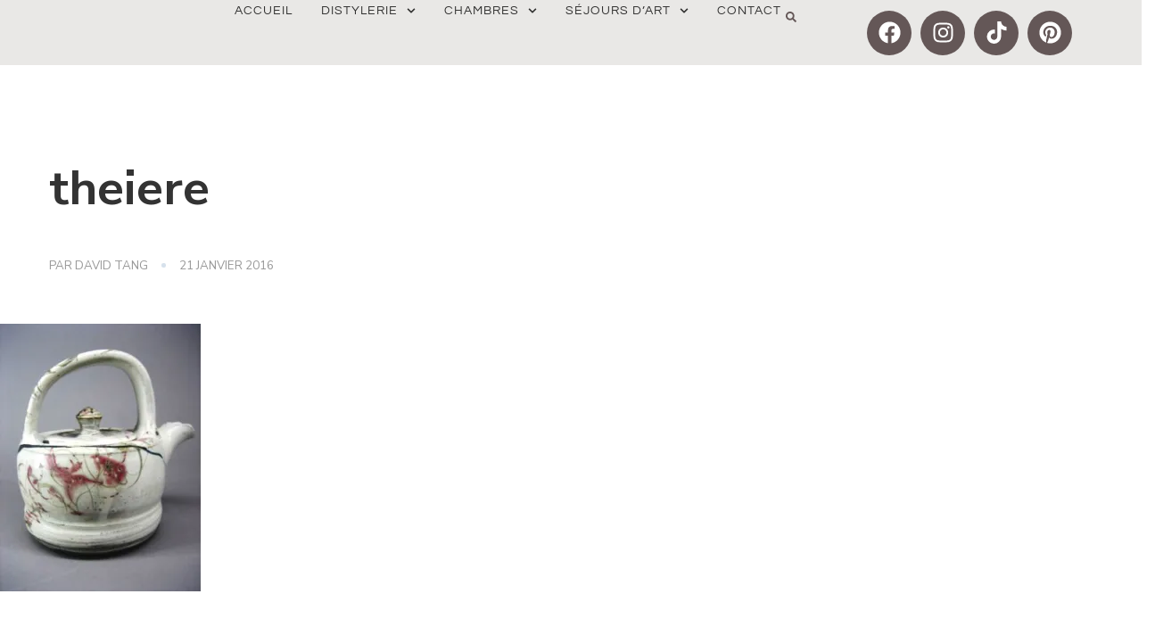

--- FILE ---
content_type: text/css
request_url: https://distylerie.net/wp-content/uploads/elementor/css/post-5143.css?ver=1767906835
body_size: 2071
content:
.elementor-5143 .elementor-element.elementor-element-631f63cb{--display:flex;--min-height:10vh;--flex-direction:column;--container-widget-width:calc( ( 1 - var( --container-widget-flex-grow ) ) * 100% );--container-widget-height:initial;--container-widget-flex-grow:0;--container-widget-align-self:initial;--flex-wrap-mobile:wrap;--align-items:stretch;--gap:0px 0px;--row-gap:0px;--column-gap:0px;border-style:solid;--border-style:solid;border-width:0px 0px 0px 0px;--border-top-width:0px;--border-right-width:0px;--border-bottom-width:0px;--border-left-width:0px;--padding-top:0%;--padding-bottom:0%;--padding-left:0%;--padding-right:0%;--z-index:10;}.elementor-5143 .elementor-element.elementor-element-62966e8b{--display:flex;--min-height:75px;--flex-direction:row;--container-widget-width:calc( ( 1 - var( --container-widget-flex-grow ) ) * 100% );--container-widget-height:100%;--container-widget-flex-grow:1;--container-widget-align-self:stretch;--flex-wrap-mobile:wrap;--align-items:stretch;--gap:10px 10px;--row-gap:10px;--column-gap:10px;border-style:solid;--border-style:solid;border-width:0px 0px 2px 0px;--border-top-width:0px;--border-right-width:0px;--border-bottom-width:2px;--border-left-width:0px;border-color:var( --e-global-color-primary );--border-color:var( --e-global-color-primary );--border-radius:0px 0px 0px 0px;--margin-top:0px;--margin-bottom:0px;--margin-left:0px;--margin-right:0px;--padding-top:0%;--padding-bottom:0%;--padding-left:4%;--padding-right:4%;}.elementor-5143 .elementor-element.elementor-element-62966e8b:not(.elementor-motion-effects-element-type-background), .elementor-5143 .elementor-element.elementor-element-62966e8b > .elementor-motion-effects-container > .elementor-motion-effects-layer{background-color:var( --e-global-color-secondary );}.elementor-5143 .elementor-element.elementor-element-5b3d360f{--display:flex;--justify-content:center;--padding-top:0px;--padding-bottom:0px;--padding-left:0px;--padding-right:0px;}.elementor-widget-nav-menu .elementor-nav-menu .elementor-item{font-family:var( --e-global-typography-primary-font-family ), Sans-serif;font-size:var( --e-global-typography-primary-font-size );font-weight:var( --e-global-typography-primary-font-weight );text-transform:var( --e-global-typography-primary-text-transform );font-style:var( --e-global-typography-primary-font-style );text-decoration:var( --e-global-typography-primary-text-decoration );line-height:var( --e-global-typography-primary-line-height );letter-spacing:var( --e-global-typography-primary-letter-spacing );word-spacing:var( --e-global-typography-primary-word-spacing );}.elementor-widget-nav-menu .elementor-nav-menu--main .elementor-item{color:var( --e-global-color-text );fill:var( --e-global-color-text );}.elementor-widget-nav-menu .elementor-nav-menu--main .elementor-item:hover,
					.elementor-widget-nav-menu .elementor-nav-menu--main .elementor-item.elementor-item-active,
					.elementor-widget-nav-menu .elementor-nav-menu--main .elementor-item.highlighted,
					.elementor-widget-nav-menu .elementor-nav-menu--main .elementor-item:focus{color:var( --e-global-color-accent );fill:var( --e-global-color-accent );}.elementor-widget-nav-menu .elementor-nav-menu--main:not(.e--pointer-framed) .elementor-item:before,
					.elementor-widget-nav-menu .elementor-nav-menu--main:not(.e--pointer-framed) .elementor-item:after{background-color:var( --e-global-color-accent );}.elementor-widget-nav-menu .e--pointer-framed .elementor-item:before,
					.elementor-widget-nav-menu .e--pointer-framed .elementor-item:after{border-color:var( --e-global-color-accent );}.elementor-widget-nav-menu{--e-nav-menu-divider-color:var( --e-global-color-text );}.elementor-widget-nav-menu .elementor-nav-menu--dropdown .elementor-item, .elementor-widget-nav-menu .elementor-nav-menu--dropdown  .elementor-sub-item{font-family:var( --e-global-typography-accent-font-family ), Sans-serif;font-size:var( --e-global-typography-accent-font-size );font-weight:var( --e-global-typography-accent-font-weight );text-transform:var( --e-global-typography-accent-text-transform );font-style:var( --e-global-typography-accent-font-style );text-decoration:var( --e-global-typography-accent-text-decoration );letter-spacing:var( --e-global-typography-accent-letter-spacing );word-spacing:var( --e-global-typography-accent-word-spacing );}.elementor-5143 .elementor-element.elementor-element-478a2f7e{z-index:15;--e-nav-menu-horizontal-menu-item-margin:calc( 32px / 2 );--nav-menu-icon-size:18px;}.elementor-5143 .elementor-element.elementor-element-478a2f7e .elementor-menu-toggle{margin:0 auto;background-color:var( --e-global-color-c75ad52 );}.elementor-5143 .elementor-element.elementor-element-478a2f7e .elementor-nav-menu .elementor-item{font-family:var( --e-global-typography-548e96c-font-family ), Sans-serif;font-size:var( --e-global-typography-548e96c-font-size );font-weight:var( --e-global-typography-548e96c-font-weight );text-transform:var( --e-global-typography-548e96c-text-transform );font-style:var( --e-global-typography-548e96c-font-style );letter-spacing:var( --e-global-typography-548e96c-letter-spacing );}.elementor-5143 .elementor-element.elementor-element-478a2f7e .elementor-nav-menu--main .elementor-item{color:var( --e-global-color-de71aff );fill:var( --e-global-color-de71aff );padding-left:0px;padding-right:0px;padding-top:4px;padding-bottom:4px;}.elementor-5143 .elementor-element.elementor-element-478a2f7e .elementor-nav-menu--main .elementor-item:hover,
					.elementor-5143 .elementor-element.elementor-element-478a2f7e .elementor-nav-menu--main .elementor-item.elementor-item-active,
					.elementor-5143 .elementor-element.elementor-element-478a2f7e .elementor-nav-menu--main .elementor-item.highlighted,
					.elementor-5143 .elementor-element.elementor-element-478a2f7e .elementor-nav-menu--main .elementor-item:focus{color:var( --e-global-color-text );fill:var( --e-global-color-text );}.elementor-5143 .elementor-element.elementor-element-478a2f7e .elementor-nav-menu--main .elementor-item.elementor-item-active{color:var( --e-global-color-text );}.elementor-5143 .elementor-element.elementor-element-478a2f7e .elementor-nav-menu--main:not(.elementor-nav-menu--layout-horizontal) .elementor-nav-menu > li:not(:last-child){margin-bottom:32px;}.elementor-5143 .elementor-element.elementor-element-478a2f7e .elementor-nav-menu--dropdown a, .elementor-5143 .elementor-element.elementor-element-478a2f7e .elementor-menu-toggle{color:var( --e-global-color-accent );fill:var( --e-global-color-accent );}.elementor-5143 .elementor-element.elementor-element-478a2f7e .elementor-nav-menu--dropdown{background-color:var( --e-global-color-secondary );border-style:none;}.elementor-5143 .elementor-element.elementor-element-478a2f7e .elementor-nav-menu--dropdown a:hover,
					.elementor-5143 .elementor-element.elementor-element-478a2f7e .elementor-nav-menu--dropdown a:focus,
					.elementor-5143 .elementor-element.elementor-element-478a2f7e .elementor-nav-menu--dropdown a.elementor-item-active,
					.elementor-5143 .elementor-element.elementor-element-478a2f7e .elementor-nav-menu--dropdown a.highlighted,
					.elementor-5143 .elementor-element.elementor-element-478a2f7e .elementor-menu-toggle:hover,
					.elementor-5143 .elementor-element.elementor-element-478a2f7e .elementor-menu-toggle:focus{color:var( --e-global-color-text );}.elementor-5143 .elementor-element.elementor-element-478a2f7e .elementor-nav-menu--dropdown a:hover,
					.elementor-5143 .elementor-element.elementor-element-478a2f7e .elementor-nav-menu--dropdown a:focus,
					.elementor-5143 .elementor-element.elementor-element-478a2f7e .elementor-nav-menu--dropdown a.elementor-item-active,
					.elementor-5143 .elementor-element.elementor-element-478a2f7e .elementor-nav-menu--dropdown a.highlighted{background-color:var( --e-global-color-48f25f1 );}.elementor-5143 .elementor-element.elementor-element-478a2f7e .elementor-nav-menu--dropdown a.elementor-item-active{color:var( --e-global-color-accent );background-color:var( --e-global-color-48f25f1 );}.elementor-5143 .elementor-element.elementor-element-478a2f7e .elementor-nav-menu--dropdown .elementor-item, .elementor-5143 .elementor-element.elementor-element-478a2f7e .elementor-nav-menu--dropdown  .elementor-sub-item{font-family:var( --e-global-typography-accent-font-family ), Sans-serif;font-size:var( --e-global-typography-accent-font-size );font-weight:var( --e-global-typography-accent-font-weight );text-transform:var( --e-global-typography-accent-text-transform );font-style:var( --e-global-typography-accent-font-style );text-decoration:var( --e-global-typography-accent-text-decoration );letter-spacing:var( --e-global-typography-accent-letter-spacing );word-spacing:var( --e-global-typography-accent-word-spacing );}.elementor-5143 .elementor-element.elementor-element-478a2f7e .elementor-nav-menu--main .elementor-nav-menu--dropdown, .elementor-5143 .elementor-element.elementor-element-478a2f7e .elementor-nav-menu__container.elementor-nav-menu--dropdown{box-shadow:0px 15px 20px 0px rgba(0,0,0,0.1);}.elementor-5143 .elementor-element.elementor-element-478a2f7e .elementor-nav-menu--dropdown a{padding-left:10px;padding-right:10px;padding-top:20px;padding-bottom:20px;}.elementor-5143 .elementor-element.elementor-element-478a2f7e .elementor-nav-menu--dropdown li:not(:last-child){border-style:none;}.elementor-5143 .elementor-element.elementor-element-478a2f7e .elementor-nav-menu--main > .elementor-nav-menu > li > .elementor-nav-menu--dropdown, .elementor-5143 .elementor-element.elementor-element-478a2f7e .elementor-nav-menu__container.elementor-nav-menu--dropdown{margin-top:15px !important;}.elementor-5143 .elementor-element.elementor-element-478a2f7e div.elementor-menu-toggle{color:var( --e-global-color-text );}.elementor-5143 .elementor-element.elementor-element-478a2f7e div.elementor-menu-toggle svg{fill:var( --e-global-color-text );}.elementor-5143 .elementor-element.elementor-element-478a2f7e div.elementor-menu-toggle:hover, .elementor-5143 .elementor-element.elementor-element-478a2f7e div.elementor-menu-toggle:focus{color:var( --e-global-color-accent );}.elementor-5143 .elementor-element.elementor-element-478a2f7e div.elementor-menu-toggle:hover svg, .elementor-5143 .elementor-element.elementor-element-478a2f7e div.elementor-menu-toggle:focus svg{fill:var( --e-global-color-accent );}.elementor-5143 .elementor-element.elementor-element-58cb5c{--display:flex;--flex-direction:row;--container-widget-width:calc( ( 1 - var( --container-widget-flex-grow ) ) * 100% );--container-widget-height:100%;--container-widget-flex-grow:1;--container-widget-align-self:stretch;--flex-wrap-mobile:wrap;--justify-content:center;--align-items:center;--gap:0px 0px;--row-gap:0px;--column-gap:0px;--padding-top:0px;--padding-bottom:0px;--padding-left:0px;--padding-right:0px;}.elementor-widget-search-form input[type="search"].elementor-search-form__input{font-family:var( --e-global-typography-text-font-family ), Sans-serif;font-size:var( --e-global-typography-text-font-size );font-weight:var( --e-global-typography-text-font-weight );text-transform:var( --e-global-typography-text-text-transform );font-style:var( --e-global-typography-text-font-style );text-decoration:var( --e-global-typography-text-text-decoration );line-height:var( --e-global-typography-text-line-height );letter-spacing:var( --e-global-typography-text-letter-spacing );word-spacing:var( --e-global-typography-text-word-spacing );}.elementor-widget-search-form .elementor-search-form__input,
					.elementor-widget-search-form .elementor-search-form__icon,
					.elementor-widget-search-form .elementor-lightbox .dialog-lightbox-close-button,
					.elementor-widget-search-form .elementor-lightbox .dialog-lightbox-close-button:hover,
					.elementor-widget-search-form.elementor-search-form--skin-full_screen input[type="search"].elementor-search-form__input{color:var( --e-global-color-text );fill:var( --e-global-color-text );}.elementor-widget-search-form .elementor-search-form__submit{font-family:var( --e-global-typography-text-font-family ), Sans-serif;font-size:var( --e-global-typography-text-font-size );font-weight:var( --e-global-typography-text-font-weight );text-transform:var( --e-global-typography-text-text-transform );font-style:var( --e-global-typography-text-font-style );text-decoration:var( --e-global-typography-text-text-decoration );line-height:var( --e-global-typography-text-line-height );letter-spacing:var( --e-global-typography-text-letter-spacing );word-spacing:var( --e-global-typography-text-word-spacing );background-color:var( --e-global-color-secondary );}.elementor-5143 .elementor-element.elementor-element-575698c7{width:auto;max-width:auto;}.elementor-5143 .elementor-element.elementor-element-575698c7 .elementor-search-form{text-align:center;}.elementor-5143 .elementor-element.elementor-element-575698c7 .elementor-search-form__toggle{--e-search-form-toggle-size:22px;--e-search-form-toggle-color:var( --e-global-color-text );--e-search-form-toggle-background-color:var( --e-global-color-48f25f1 );}.elementor-5143 .elementor-element.elementor-element-575698c7.elementor-search-form--skin-full_screen .elementor-search-form__container{background-color:var( --e-global-color-accent );}.elementor-5143 .elementor-element.elementor-element-575698c7 input[type="search"].elementor-search-form__input{font-family:"Questrial", Sans-serif;font-size:16px;font-weight:400;text-transform:none;font-style:normal;text-decoration:none;line-height:22px;letter-spacing:0px;word-spacing:0px;}.elementor-5143 .elementor-element.elementor-element-575698c7:not(.elementor-search-form--skin-full_screen) .elementor-search-form__container{border-color:var( --e-global-color-text );}.elementor-5143 .elementor-element.elementor-element-575698c7.elementor-search-form--skin-full_screen input[type="search"].elementor-search-form__input{border-color:var( --e-global-color-text );}.elementor-5143 .elementor-element.elementor-element-575698c7 .elementor-search-form__toggle:hover{--e-search-form-toggle-color:var( --e-global-color-accent );}.elementor-5143 .elementor-element.elementor-element-575698c7 .elementor-search-form__toggle:focus{--e-search-form-toggle-color:var( --e-global-color-accent );}.elementor-5143 .elementor-element.elementor-element-22bb627{--grid-template-columns:repeat(0, auto);width:auto;max-width:auto;--grid-column-gap:5px;--grid-row-gap:0px;}.elementor-5143 .elementor-element.elementor-element-22bb627 .elementor-widget-container{text-align:center;}.elementor-5143 .elementor-element.elementor-element-22bb627 > .elementor-widget-container{margin:0em 0em 0em 0em;padding:0em 0em 0em 0em;}.elementor-5143 .elementor-element.elementor-element-22bb627.elementor-element{--align-self:center;--flex-grow:1;--flex-shrink:0;}.elementor-5143 .elementor-element.elementor-element-22bb627 .elementor-social-icon{background-color:var( --e-global-color-text );}.elementor-theme-builder-content-area{height:400px;}.elementor-location-header:before, .elementor-location-footer:before{content:"";display:table;clear:both;}@media(max-width:1024px){.elementor-5143 .elementor-element.elementor-element-631f63cb{--min-height:0px;}.elementor-5143 .elementor-element.elementor-element-5b3d360f{--padding-top:0px;--padding-bottom:0px;--padding-left:0px;--padding-right:0px;}.elementor-widget-nav-menu .elementor-nav-menu .elementor-item{font-size:var( --e-global-typography-primary-font-size );line-height:var( --e-global-typography-primary-line-height );letter-spacing:var( --e-global-typography-primary-letter-spacing );word-spacing:var( --e-global-typography-primary-word-spacing );}.elementor-widget-nav-menu .elementor-nav-menu--dropdown .elementor-item, .elementor-widget-nav-menu .elementor-nav-menu--dropdown  .elementor-sub-item{font-size:var( --e-global-typography-accent-font-size );letter-spacing:var( --e-global-typography-accent-letter-spacing );word-spacing:var( --e-global-typography-accent-word-spacing );}.elementor-5143 .elementor-element.elementor-element-478a2f7e > .elementor-widget-container{padding:2px 0px 0px 0px;}.elementor-5143 .elementor-element.elementor-element-478a2f7e .elementor-nav-menu .elementor-item{font-size:var( --e-global-typography-548e96c-font-size );letter-spacing:var( --e-global-typography-548e96c-letter-spacing );}.elementor-5143 .elementor-element.elementor-element-478a2f7e .elementor-nav-menu--dropdown .elementor-item, .elementor-5143 .elementor-element.elementor-element-478a2f7e .elementor-nav-menu--dropdown  .elementor-sub-item{font-size:var( --e-global-typography-accent-font-size );letter-spacing:var( --e-global-typography-accent-letter-spacing );word-spacing:var( --e-global-typography-accent-word-spacing );}.elementor-5143 .elementor-element.elementor-element-478a2f7e .elementor-nav-menu--main > .elementor-nav-menu > li > .elementor-nav-menu--dropdown, .elementor-5143 .elementor-element.elementor-element-478a2f7e .elementor-nav-menu__container.elementor-nav-menu--dropdown{margin-top:20px !important;}.elementor-5143 .elementor-element.elementor-element-58cb5c{--padding-top:0px;--padding-bottom:0px;--padding-left:0px;--padding-right:0px;}.elementor-widget-search-form input[type="search"].elementor-search-form__input{font-size:var( --e-global-typography-text-font-size );line-height:var( --e-global-typography-text-line-height );letter-spacing:var( --e-global-typography-text-letter-spacing );word-spacing:var( --e-global-typography-text-word-spacing );}.elementor-widget-search-form .elementor-search-form__submit{font-size:var( --e-global-typography-text-font-size );line-height:var( --e-global-typography-text-line-height );letter-spacing:var( --e-global-typography-text-letter-spacing );word-spacing:var( --e-global-typography-text-word-spacing );}.elementor-5143 .elementor-element.elementor-element-575698c7 input[type="search"].elementor-search-form__input{font-size:15px;line-height:21px;}}@media(max-width:767px){.elementor-5143 .elementor-element.elementor-element-62966e8b{--flex-direction:row;--container-widget-width:initial;--container-widget-height:100%;--container-widget-flex-grow:1;--container-widget-align-self:stretch;--flex-wrap-mobile:wrap;--padding-top:0%;--padding-bottom:0%;--padding-left:6%;--padding-right:6%;}.elementor-5143 .elementor-element.elementor-element-5b3d360f{--width:20%;}.elementor-widget-nav-menu .elementor-nav-menu .elementor-item{font-size:var( --e-global-typography-primary-font-size );line-height:var( --e-global-typography-primary-line-height );letter-spacing:var( --e-global-typography-primary-letter-spacing );word-spacing:var( --e-global-typography-primary-word-spacing );}.elementor-widget-nav-menu .elementor-nav-menu--dropdown .elementor-item, .elementor-widget-nav-menu .elementor-nav-menu--dropdown  .elementor-sub-item{font-size:var( --e-global-typography-accent-font-size );letter-spacing:var( --e-global-typography-accent-letter-spacing );word-spacing:var( --e-global-typography-accent-word-spacing );}.elementor-5143 .elementor-element.elementor-element-478a2f7e{width:100%;max-width:100%;}.elementor-5143 .elementor-element.elementor-element-478a2f7e > .elementor-widget-container{margin:0px 0px 0px 0px;padding:0px 0px 0px 0px;}.elementor-5143 .elementor-element.elementor-element-478a2f7e .elementor-nav-menu .elementor-item{font-size:var( --e-global-typography-548e96c-font-size );letter-spacing:var( --e-global-typography-548e96c-letter-spacing );}.elementor-5143 .elementor-element.elementor-element-478a2f7e .elementor-nav-menu--dropdown .elementor-item, .elementor-5143 .elementor-element.elementor-element-478a2f7e .elementor-nav-menu--dropdown  .elementor-sub-item{font-size:var( --e-global-typography-accent-font-size );letter-spacing:var( --e-global-typography-accent-letter-spacing );word-spacing:var( --e-global-typography-accent-word-spacing );}.elementor-5143 .elementor-element.elementor-element-478a2f7e .elementor-nav-menu--dropdown a{padding-top:24px;padding-bottom:24px;}.elementor-5143 .elementor-element.elementor-element-478a2f7e .elementor-nav-menu--main > .elementor-nav-menu > li > .elementor-nav-menu--dropdown, .elementor-5143 .elementor-element.elementor-element-478a2f7e .elementor-nav-menu__container.elementor-nav-menu--dropdown{margin-top:20px !important;}.elementor-5143 .elementor-element.elementor-element-58cb5c{--width:26%;--justify-content:flex-end;}.elementor-widget-search-form input[type="search"].elementor-search-form__input{font-size:var( --e-global-typography-text-font-size );line-height:var( --e-global-typography-text-line-height );letter-spacing:var( --e-global-typography-text-letter-spacing );word-spacing:var( --e-global-typography-text-word-spacing );}.elementor-widget-search-form .elementor-search-form__submit{font-size:var( --e-global-typography-text-font-size );line-height:var( --e-global-typography-text-line-height );letter-spacing:var( --e-global-typography-text-letter-spacing );word-spacing:var( --e-global-typography-text-word-spacing );}.elementor-5143 .elementor-element.elementor-element-575698c7 input[type="search"].elementor-search-form__input{font-size:14px;line-height:20px;}}@media(min-width:768px){.elementor-5143 .elementor-element.elementor-element-631f63cb{--content-width:100%;}.elementor-5143 .elementor-element.elementor-element-5b3d360f{--width:70%;}.elementor-5143 .elementor-element.elementor-element-58cb5c{--width:5.997%;}}@media(max-width:1024px) and (min-width:768px){.elementor-5143 .elementor-element.elementor-element-5b3d360f{--width:64%;}.elementor-5143 .elementor-element.elementor-element-58cb5c{--width:12%;}}

--- FILE ---
content_type: text/css
request_url: https://distylerie.net/wp-content/uploads/elementor/css/post-5134.css?ver=1767906835
body_size: 1519
content:
.elementor-5134 .elementor-element.elementor-element-c341393{--display:flex;--min-height:302px;--flex-direction:row;--container-widget-width:initial;--container-widget-height:100%;--container-widget-flex-grow:1;--container-widget-align-self:stretch;--flex-wrap-mobile:wrap;--gap:0px 0px;--row-gap:0px;--column-gap:0px;--margin-top:1em;--margin-bottom:0em;--margin-left:0em;--margin-right:0em;}.elementor-5134 .elementor-element.elementor-element-c341393:not(.elementor-motion-effects-element-type-background), .elementor-5134 .elementor-element.elementor-element-c341393 > .elementor-motion-effects-container > .elementor-motion-effects-layer{background-color:#BBBDC7;}.elementor-5134 .elementor-element.elementor-element-a001ca3{--display:flex;--flex-direction:column;--container-widget-width:100%;--container-widget-height:initial;--container-widget-flex-grow:0;--container-widget-align-self:initial;--flex-wrap-mobile:wrap;}.elementor-widget-heading .elementor-heading-title{font-family:var( --e-global-typography-primary-font-family ), Sans-serif;font-size:var( --e-global-typography-primary-font-size );font-weight:var( --e-global-typography-primary-font-weight );text-transform:var( --e-global-typography-primary-text-transform );font-style:var( --e-global-typography-primary-font-style );text-decoration:var( --e-global-typography-primary-text-decoration );line-height:var( --e-global-typography-primary-line-height );letter-spacing:var( --e-global-typography-primary-letter-spacing );word-spacing:var( --e-global-typography-primary-word-spacing );color:var( --e-global-color-primary );}.elementor-5134 .elementor-element.elementor-element-1f90083 > .elementor-widget-container{margin:1em 0em 0em 2em;padding:0px 0px 30px 0px;}.elementor-5134 .elementor-element.elementor-element-1f90083 .elementor-heading-title{font-family:"Questrial", Sans-serif;font-size:16px;font-weight:500;text-transform:uppercase;font-style:normal;line-height:22px;}.elementor-widget-icon-list .elementor-icon-list-item:not(:last-child):after{border-color:var( --e-global-color-text );}.elementor-widget-icon-list .elementor-icon-list-icon i{color:var( --e-global-color-primary );}.elementor-widget-icon-list .elementor-icon-list-icon svg{fill:var( --e-global-color-primary );}.elementor-widget-icon-list .elementor-icon-list-item > .elementor-icon-list-text, .elementor-widget-icon-list .elementor-icon-list-item > a{font-family:var( --e-global-typography-text-font-family ), Sans-serif;font-size:var( --e-global-typography-text-font-size );font-weight:var( --e-global-typography-text-font-weight );text-transform:var( --e-global-typography-text-text-transform );font-style:var( --e-global-typography-text-font-style );text-decoration:var( --e-global-typography-text-text-decoration );line-height:var( --e-global-typography-text-line-height );letter-spacing:var( --e-global-typography-text-letter-spacing );word-spacing:var( --e-global-typography-text-word-spacing );}.elementor-widget-icon-list .elementor-icon-list-text{color:var( --e-global-color-secondary );}.elementor-5134 .elementor-element.elementor-element-f291685{width:var( --container-widget-width, 112.732% );max-width:112.732%;--container-widget-width:112.732%;--container-widget-flex-grow:0;--e-icon-list-icon-size:6px;--icon-vertical-offset:0px;}.elementor-5134 .elementor-element.elementor-element-f291685 > .elementor-widget-container{margin:0em 0em 0em 2em;}.elementor-5134 .elementor-element.elementor-element-f291685.elementor-element{--flex-grow:0;--flex-shrink:0;}.elementor-5134 .elementor-element.elementor-element-f291685 .elementor-icon-list-items:not(.elementor-inline-items) .elementor-icon-list-item:not(:last-child){padding-block-end:calc(4px/2);}.elementor-5134 .elementor-element.elementor-element-f291685 .elementor-icon-list-items:not(.elementor-inline-items) .elementor-icon-list-item:not(:first-child){margin-block-start:calc(4px/2);}.elementor-5134 .elementor-element.elementor-element-f291685 .elementor-icon-list-items.elementor-inline-items .elementor-icon-list-item{margin-inline:calc(4px/2);}.elementor-5134 .elementor-element.elementor-element-f291685 .elementor-icon-list-items.elementor-inline-items{margin-inline:calc(-4px/2);}.elementor-5134 .elementor-element.elementor-element-f291685 .elementor-icon-list-items.elementor-inline-items .elementor-icon-list-item:after{inset-inline-end:calc(-4px/2);}.elementor-5134 .elementor-element.elementor-element-f291685 .elementor-icon-list-icon i{transition:color 0.3s;}.elementor-5134 .elementor-element.elementor-element-f291685 .elementor-icon-list-icon svg{transition:fill 0.3s;}.elementor-5134 .elementor-element.elementor-element-f291685 .elementor-icon-list-icon{padding-inline-end:0px;}.elementor-5134 .elementor-element.elementor-element-f291685 .elementor-icon-list-item > .elementor-icon-list-text, .elementor-5134 .elementor-element.elementor-element-f291685 .elementor-icon-list-item > a{font-family:var( --e-global-typography-text-font-family ), Sans-serif;font-size:var( --e-global-typography-text-font-size );font-weight:var( --e-global-typography-text-font-weight );text-transform:var( --e-global-typography-text-text-transform );font-style:var( --e-global-typography-text-font-style );text-decoration:var( --e-global-typography-text-text-decoration );line-height:var( --e-global-typography-text-line-height );letter-spacing:var( --e-global-typography-text-letter-spacing );word-spacing:var( --e-global-typography-text-word-spacing );}.elementor-5134 .elementor-element.elementor-element-f291685 .elementor-icon-list-text{color:var( --e-global-color-de71aff );transition:color 0.3s;}.elementor-5134 .elementor-element.elementor-element-754ce22{--display:flex;--flex-direction:column;--container-widget-width:100%;--container-widget-height:initial;--container-widget-flex-grow:0;--container-widget-align-self:initial;--flex-wrap-mobile:wrap;}.elementor-5134 .elementor-element.elementor-element-3cb2db1 > .elementor-widget-container{margin:1em 0em 0em 0em;padding:0px 0px 30px 0px;}.elementor-5134 .elementor-element.elementor-element-3cb2db1 .elementor-heading-title{font-family:"Questrial", Sans-serif;font-size:16px;font-weight:500;text-transform:uppercase;font-style:normal;line-height:22px;}.elementor-5134 .elementor-element.elementor-element-d41a4f5 .elementor-icon-list-items:not(.elementor-inline-items) .elementor-icon-list-item:not(:last-child){padding-block-end:calc(4px/2);}.elementor-5134 .elementor-element.elementor-element-d41a4f5 .elementor-icon-list-items:not(.elementor-inline-items) .elementor-icon-list-item:not(:first-child){margin-block-start:calc(4px/2);}.elementor-5134 .elementor-element.elementor-element-d41a4f5 .elementor-icon-list-items.elementor-inline-items .elementor-icon-list-item{margin-inline:calc(4px/2);}.elementor-5134 .elementor-element.elementor-element-d41a4f5 .elementor-icon-list-items.elementor-inline-items{margin-inline:calc(-4px/2);}.elementor-5134 .elementor-element.elementor-element-d41a4f5 .elementor-icon-list-items.elementor-inline-items .elementor-icon-list-item:after{inset-inline-end:calc(-4px/2);}.elementor-5134 .elementor-element.elementor-element-d41a4f5 .elementor-icon-list-icon i{transition:color 0.3s;}.elementor-5134 .elementor-element.elementor-element-d41a4f5 .elementor-icon-list-icon svg{transition:fill 0.3s;}.elementor-5134 .elementor-element.elementor-element-d41a4f5{--e-icon-list-icon-size:6px;--icon-vertical-offset:0px;}.elementor-5134 .elementor-element.elementor-element-d41a4f5 .elementor-icon-list-icon{padding-inline-end:0px;}.elementor-5134 .elementor-element.elementor-element-d41a4f5 .elementor-icon-list-item > .elementor-icon-list-text, .elementor-5134 .elementor-element.elementor-element-d41a4f5 .elementor-icon-list-item > a{font-family:var( --e-global-typography-text-font-family ), Sans-serif;font-size:var( --e-global-typography-text-font-size );font-weight:var( --e-global-typography-text-font-weight );text-transform:var( --e-global-typography-text-text-transform );font-style:var( --e-global-typography-text-font-style );text-decoration:var( --e-global-typography-text-text-decoration );line-height:var( --e-global-typography-text-line-height );letter-spacing:var( --e-global-typography-text-letter-spacing );word-spacing:var( --e-global-typography-text-word-spacing );}.elementor-5134 .elementor-element.elementor-element-d41a4f5 .elementor-icon-list-text{color:var( --e-global-color-de71aff );transition:color 0.3s;}.elementor-5134 .elementor-element.elementor-element-d41a4f5 .elementor-icon-list-item:hover .elementor-icon-list-text{color:var( --e-global-color-accent );}.elementor-5134 .elementor-element.elementor-element-faf8951{--display:flex;--flex-direction:column;--container-widget-width:100%;--container-widget-height:initial;--container-widget-flex-grow:0;--container-widget-align-self:initial;--flex-wrap-mobile:wrap;}.elementor-5134 .elementor-element.elementor-element-6500086 > .elementor-widget-container{margin:1em 0em 0em 0em;padding:0px 0px 30px 0px;}.elementor-5134 .elementor-element.elementor-element-6500086 .elementor-heading-title{font-family:"Questrial", Sans-serif;font-size:16px;font-weight:500;text-transform:uppercase;font-style:normal;line-height:22px;}.elementor-5134 .elementor-element.elementor-element-48e6fb5 .elementor-icon-list-items:not(.elementor-inline-items) .elementor-icon-list-item:not(:last-child){padding-block-end:calc(4px/2);}.elementor-5134 .elementor-element.elementor-element-48e6fb5 .elementor-icon-list-items:not(.elementor-inline-items) .elementor-icon-list-item:not(:first-child){margin-block-start:calc(4px/2);}.elementor-5134 .elementor-element.elementor-element-48e6fb5 .elementor-icon-list-items.elementor-inline-items .elementor-icon-list-item{margin-inline:calc(4px/2);}.elementor-5134 .elementor-element.elementor-element-48e6fb5 .elementor-icon-list-items.elementor-inline-items{margin-inline:calc(-4px/2);}.elementor-5134 .elementor-element.elementor-element-48e6fb5 .elementor-icon-list-items.elementor-inline-items .elementor-icon-list-item:after{inset-inline-end:calc(-4px/2);}.elementor-5134 .elementor-element.elementor-element-48e6fb5 .elementor-icon-list-icon i{transition:color 0.3s;}.elementor-5134 .elementor-element.elementor-element-48e6fb5 .elementor-icon-list-icon svg{transition:fill 0.3s;}.elementor-5134 .elementor-element.elementor-element-48e6fb5{--e-icon-list-icon-size:6px;--icon-vertical-offset:0px;}.elementor-5134 .elementor-element.elementor-element-48e6fb5 .elementor-icon-list-icon{padding-inline-end:0px;}.elementor-5134 .elementor-element.elementor-element-48e6fb5 .elementor-icon-list-item > .elementor-icon-list-text, .elementor-5134 .elementor-element.elementor-element-48e6fb5 .elementor-icon-list-item > a{font-family:var( --e-global-typography-text-font-family ), Sans-serif;font-size:var( --e-global-typography-text-font-size );font-weight:var( --e-global-typography-text-font-weight );text-transform:var( --e-global-typography-text-text-transform );font-style:var( --e-global-typography-text-font-style );text-decoration:var( --e-global-typography-text-text-decoration );line-height:var( --e-global-typography-text-line-height );letter-spacing:var( --e-global-typography-text-letter-spacing );word-spacing:var( --e-global-typography-text-word-spacing );}.elementor-5134 .elementor-element.elementor-element-48e6fb5 .elementor-icon-list-text{color:var( --e-global-color-de71aff );transition:color 0.3s;}.elementor-5134 .elementor-element.elementor-element-48e6fb5 .elementor-icon-list-item:hover .elementor-icon-list-text{color:var( --e-global-color-accent );}.elementor-5134 .elementor-element.elementor-element-73d7b96{--display:flex;--flex-direction:column;--container-widget-width:100%;--container-widget-height:initial;--container-widget-flex-grow:0;--container-widget-align-self:initial;--flex-wrap-mobile:wrap;}.elementor-5134 .elementor-element.elementor-element-a8b8096 > .elementor-widget-container{margin:1em 0em 0em 0em;padding:0px 0px 30px 0px;}.elementor-5134 .elementor-element.elementor-element-a8b8096 .elementor-heading-title{font-family:"Questrial", Sans-serif;font-size:16px;font-weight:500;text-transform:uppercase;font-style:normal;line-height:22px;}.elementor-5134 .elementor-element.elementor-element-3ecfe02 .elementor-repeater-item-547730c.elementor-social-icon{background-color:var( --e-global-color-de71aff );}.elementor-5134 .elementor-element.elementor-element-3ecfe02 .elementor-repeater-item-196062f.elementor-social-icon{background-color:var( --e-global-color-de71aff );}.elementor-5134 .elementor-element.elementor-element-3ecfe02 .elementor-repeater-item-6b60ce4.elementor-social-icon{background-color:var( --e-global-color-de71aff );}.elementor-5134 .elementor-element.elementor-element-3ecfe02 .elementor-repeater-item-6b60ce4.elementor-social-icon i{color:var( --e-global-color-primary );}.elementor-5134 .elementor-element.elementor-element-3ecfe02 .elementor-repeater-item-6b60ce4.elementor-social-icon svg{fill:var( --e-global-color-primary );}.elementor-5134 .elementor-element.elementor-element-3ecfe02 .elementor-repeater-item-062c8e4.elementor-social-icon{background-color:var( --e-global-color-de71aff );}.elementor-5134 .elementor-element.elementor-element-3ecfe02 .elementor-repeater-item-062c8e4.elementor-social-icon i{color:var( --e-global-color-primary );}.elementor-5134 .elementor-element.elementor-element-3ecfe02 .elementor-repeater-item-062c8e4.elementor-social-icon svg{fill:var( --e-global-color-primary );}.elementor-5134 .elementor-element.elementor-element-3ecfe02{--grid-template-columns:repeat(0, auto);--grid-column-gap:5px;--grid-row-gap:0px;}.elementor-5134 .elementor-element.elementor-element-3ecfe02 .elementor-widget-container{text-align:right;}.elementor-5134 .elementor-element.elementor-element-3ecfe02 > .elementor-widget-container{margin:-1em 0em 0em 0em;padding:-3em 2em 0em 0em;}.elementor-5134 .elementor-element.elementor-element-3ecfe02.elementor-element{--align-self:flex-start;--flex-grow:0;--flex-shrink:0;}.elementor-theme-builder-content-area{height:400px;}.elementor-location-header:before, .elementor-location-footer:before{content:"";display:table;clear:both;}@media(min-width:768px){.elementor-5134 .elementor-element.elementor-element-a001ca3{--width:25%;}.elementor-5134 .elementor-element.elementor-element-754ce22{--width:25%;}.elementor-5134 .elementor-element.elementor-element-faf8951{--width:25%;}.elementor-5134 .elementor-element.elementor-element-73d7b96{--width:25%;}}@media(max-width:1024px){.elementor-widget-heading .elementor-heading-title{font-size:var( --e-global-typography-primary-font-size );line-height:var( --e-global-typography-primary-line-height );letter-spacing:var( --e-global-typography-primary-letter-spacing );word-spacing:var( --e-global-typography-primary-word-spacing );}.elementor-5134 .elementor-element.elementor-element-1f90083 .elementor-heading-title{font-size:15px;line-height:21px;}.elementor-widget-icon-list .elementor-icon-list-item > .elementor-icon-list-text, .elementor-widget-icon-list .elementor-icon-list-item > a{font-size:var( --e-global-typography-text-font-size );line-height:var( --e-global-typography-text-line-height );letter-spacing:var( --e-global-typography-text-letter-spacing );word-spacing:var( --e-global-typography-text-word-spacing );}.elementor-5134 .elementor-element.elementor-element-f291685 .elementor-icon-list-item > .elementor-icon-list-text, .elementor-5134 .elementor-element.elementor-element-f291685 .elementor-icon-list-item > a{font-size:var( --e-global-typography-text-font-size );line-height:var( --e-global-typography-text-line-height );letter-spacing:var( --e-global-typography-text-letter-spacing );word-spacing:var( --e-global-typography-text-word-spacing );}.elementor-5134 .elementor-element.elementor-element-3cb2db1 .elementor-heading-title{font-size:15px;line-height:21px;}.elementor-5134 .elementor-element.elementor-element-d41a4f5 .elementor-icon-list-item > .elementor-icon-list-text, .elementor-5134 .elementor-element.elementor-element-d41a4f5 .elementor-icon-list-item > a{font-size:var( --e-global-typography-text-font-size );line-height:var( --e-global-typography-text-line-height );letter-spacing:var( --e-global-typography-text-letter-spacing );word-spacing:var( --e-global-typography-text-word-spacing );}.elementor-5134 .elementor-element.elementor-element-6500086 .elementor-heading-title{font-size:15px;line-height:21px;}.elementor-5134 .elementor-element.elementor-element-48e6fb5 .elementor-icon-list-item > .elementor-icon-list-text, .elementor-5134 .elementor-element.elementor-element-48e6fb5 .elementor-icon-list-item > a{font-size:var( --e-global-typography-text-font-size );line-height:var( --e-global-typography-text-line-height );letter-spacing:var( --e-global-typography-text-letter-spacing );word-spacing:var( --e-global-typography-text-word-spacing );}.elementor-5134 .elementor-element.elementor-element-a8b8096 .elementor-heading-title{font-size:15px;line-height:21px;}}@media(max-width:767px){.elementor-widget-heading .elementor-heading-title{font-size:var( --e-global-typography-primary-font-size );line-height:var( --e-global-typography-primary-line-height );letter-spacing:var( --e-global-typography-primary-letter-spacing );word-spacing:var( --e-global-typography-primary-word-spacing );}.elementor-5134 .elementor-element.elementor-element-1f90083 .elementor-heading-title{font-size:14px;line-height:20px;}.elementor-widget-icon-list .elementor-icon-list-item > .elementor-icon-list-text, .elementor-widget-icon-list .elementor-icon-list-item > a{font-size:var( --e-global-typography-text-font-size );line-height:var( --e-global-typography-text-line-height );letter-spacing:var( --e-global-typography-text-letter-spacing );word-spacing:var( --e-global-typography-text-word-spacing );}.elementor-5134 .elementor-element.elementor-element-f291685 .elementor-icon-list-item > .elementor-icon-list-text, .elementor-5134 .elementor-element.elementor-element-f291685 .elementor-icon-list-item > a{font-size:var( --e-global-typography-text-font-size );line-height:var( --e-global-typography-text-line-height );letter-spacing:var( --e-global-typography-text-letter-spacing );word-spacing:var( --e-global-typography-text-word-spacing );}.elementor-5134 .elementor-element.elementor-element-3cb2db1 .elementor-heading-title{font-size:14px;line-height:20px;}.elementor-5134 .elementor-element.elementor-element-d41a4f5 .elementor-icon-list-item > .elementor-icon-list-text, .elementor-5134 .elementor-element.elementor-element-d41a4f5 .elementor-icon-list-item > a{font-size:var( --e-global-typography-text-font-size );line-height:var( --e-global-typography-text-line-height );letter-spacing:var( --e-global-typography-text-letter-spacing );word-spacing:var( --e-global-typography-text-word-spacing );}.elementor-5134 .elementor-element.elementor-element-6500086 .elementor-heading-title{font-size:14px;line-height:20px;}.elementor-5134 .elementor-element.elementor-element-48e6fb5 .elementor-icon-list-item > .elementor-icon-list-text, .elementor-5134 .elementor-element.elementor-element-48e6fb5 .elementor-icon-list-item > a{font-size:var( --e-global-typography-text-font-size );line-height:var( --e-global-typography-text-line-height );letter-spacing:var( --e-global-typography-text-letter-spacing );word-spacing:var( --e-global-typography-text-word-spacing );}.elementor-5134 .elementor-element.elementor-element-a8b8096 .elementor-heading-title{font-size:14px;line-height:20px;}}